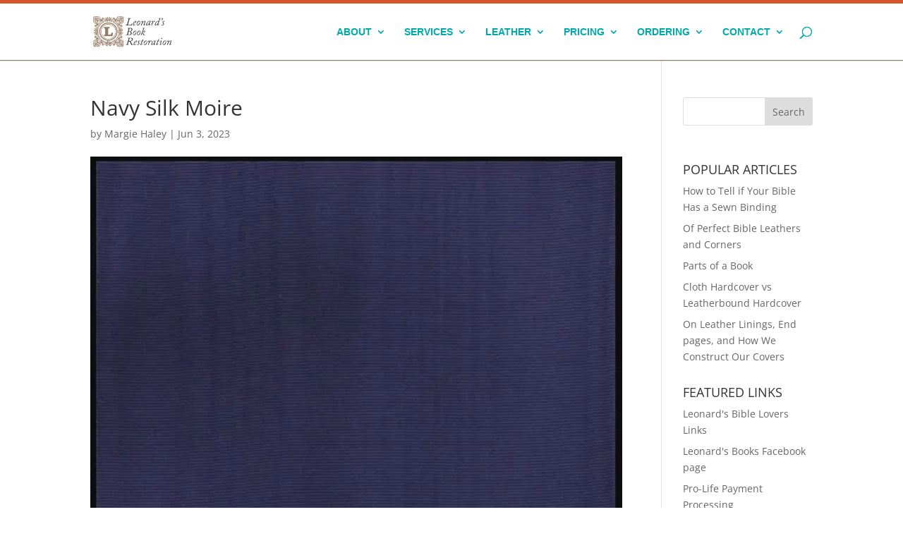

--- FILE ---
content_type: text/css
request_url: https://www.leonardsbooks.com/wp-content/et-cache/global/et-divi-customizer-global.min.css?ver=1767276710
body_size: 1375
content:
#et_search_icon:hover,.mobile_menu_bar:before,.mobile_menu_bar:after,.et_toggle_slide_menu:after,.et-social-icon a:hover,.et_pb_sum,.et_pb_pricing li a,.et_pb_pricing_table_button,.et_overlay:before,.entry-summary p.price ins,.et_pb_member_social_links a:hover,.et_pb_widget li a:hover,.et_pb_filterable_portfolio .et_pb_portfolio_filters li a.active,.et_pb_filterable_portfolio .et_pb_portofolio_pagination ul li a.active,.et_pb_gallery .et_pb_gallery_pagination ul li a.active,.wp-pagenavi span.current,.wp-pagenavi a:hover,.nav-single a,.tagged_as a,.posted_in a{color:#00a9ac}.et_pb_contact_submit,.et_password_protected_form .et_submit_button,.et_pb_bg_layout_light .et_pb_newsletter_button,.comment-reply-link,.form-submit .et_pb_button,.et_pb_bg_layout_light .et_pb_promo_button,.et_pb_bg_layout_light .et_pb_more_button,.et_pb_contact p input[type="checkbox"]:checked+label i:before,.et_pb_bg_layout_light.et_pb_module.et_pb_button{color:#00a9ac}.footer-widget h4{color:#00a9ac}.et-search-form,.nav li ul,.et_mobile_menu,.footer-widget li:before,.et_pb_pricing li:before,blockquote{border-color:#00a9ac}.et_pb_counter_amount,.et_pb_featured_table .et_pb_pricing_heading,.et_quote_content,.et_link_content,.et_audio_content,.et_pb_post_slider.et_pb_bg_layout_dark,.et_slide_in_menu_container,.et_pb_contact p input[type="radio"]:checked+label i:before{background-color:#00a9ac}a{color:#00a9ac}#main-header .nav li ul{background-color:#efefef}.nav li ul{border-color:#d5562a}.et_secondary_nav_enabled #page-container #top-header{background-color:#00a9ac!important}#et-secondary-nav li ul{background-color:#00a9ac}.et_header_style_centered .mobile_nav .select_page,.et_header_style_split .mobile_nav .select_page,.et_nav_text_color_light #top-menu>li>a,.et_nav_text_color_dark #top-menu>li>a,#top-menu a,.et_mobile_menu li a,.et_nav_text_color_light .et_mobile_menu li a,.et_nav_text_color_dark .et_mobile_menu li a,#et_search_icon:before,.et_search_form_container input,span.et_close_search_field:after,#et-top-navigation .et-cart-info{color:#00a9ac}.et_search_form_container input::-moz-placeholder{color:#00a9ac}.et_search_form_container input::-webkit-input-placeholder{color:#00a9ac}.et_search_form_container input:-ms-input-placeholder{color:#00a9ac}#top-menu li a,.et_search_form_container input{font-weight:bold;font-style:normal;text-transform:uppercase;text-decoration:none}.et_search_form_container input::-moz-placeholder{font-weight:bold;font-style:normal;text-transform:uppercase;text-decoration:none}.et_search_form_container input::-webkit-input-placeholder{font-weight:bold;font-style:normal;text-transform:uppercase;text-decoration:none}.et_search_form_container input:-ms-input-placeholder{font-weight:bold;font-style:normal;text-transform:uppercase;text-decoration:none}#top-menu li.current-menu-ancestor>a,#top-menu li.current-menu-item>a,#top-menu li.current_page_item>a{color:#d5562a}#main-footer{background-color:#392726}#main-footer .footer-widget h4,#main-footer .widget_block h1,#main-footer .widget_block h2,#main-footer .widget_block h3,#main-footer .widget_block h4,#main-footer .widget_block h5,#main-footer .widget_block h6{color:#00a9ac}.footer-widget li:before{border-color:#00a9ac}.footer-widget .et_pb_widget div,.footer-widget .et_pb_widget ul,.footer-widget .et_pb_widget ol,.footer-widget .et_pb_widget label{line-height:1.7em}#et-footer-nav .bottom-nav li.current-menu-item a{color:#e3936e}#footer-bottom{background-color:rgba(213,86,42,0.81)}#footer-info,#footer-info a{color:rgba(255,255,255,0.51)}#footer-bottom .et-social-icon a{color:#ffffff}body .et_pb_button{}body.et_pb_button_helper_class .et_pb_button,body.et_pb_button_helper_class .et_pb_module.et_pb_button{color:#ffffff}body .et_pb_bg_layout_light.et_pb_button:hover,body .et_pb_bg_layout_light .et_pb_button:hover,body .et_pb_button:hover{color:#ffffff!important}@media only screen and (min-width:981px){.et_header_style_centered.et_hide_primary_logo #main-header:not(.et-fixed-header) .logo_container,.et_header_style_centered.et_hide_fixed_logo #main-header.et-fixed-header .logo_container{height:11.88px}.et_fixed_nav #page-container .et-fixed-header#top-header{background-color:#00a9ac!important}.et_fixed_nav #page-container .et-fixed-header#top-header #et-secondary-nav li ul{background-color:#00a9ac}.et-fixed-header #top-menu a,.et-fixed-header #et_search_icon:before,.et-fixed-header #et_top_search .et-search-form input,.et-fixed-header .et_search_form_container input,.et-fixed-header .et_close_search_field:after,.et-fixed-header #et-top-navigation .et-cart-info{color:#00a9ac!important}.et-fixed-header .et_search_form_container input::-moz-placeholder{color:#00a9ac!important}.et-fixed-header .et_search_form_container input::-webkit-input-placeholder{color:#00a9ac!important}.et-fixed-header .et_search_form_container input:-ms-input-placeholder{color:#00a9ac!important}.et-fixed-header #top-menu li.current-menu-ancestor>a,.et-fixed-header #top-menu li.current-menu-item>a,.et-fixed-header #top-menu li.current_page_item>a{color:#d5562a!important}}@media only screen and (min-width:1350px){.et_pb_row{padding:27px 0}.et_pb_section{padding:54px 0}.single.et_pb_pagebuilder_layout.et_full_width_page .et_post_meta_wrapper{padding-top:81px}.et_pb_fullwidth_section{padding:0}}	#main-header,#et-top-navigation{font-family:'Arial',Helvetica,Arial,Lucida,sans-serif}header{border-top:5px solid #D5562A;border-bottom:1px solid #927962}#footer-widgets a{color:#E3936E;text-decoration:underline}#footer-bottom{border-top:1px solid #FFFFFF}.wpforms-field input[type=text],.wpforms-field textarea,.wpforms-field select,.wpforms-field wpforms-field[type=file],.wpforms-field input[type=email],.wpforms-field input[type=tel]{background-color:rgb(255,255,255)!important;border:1px solid rgb(204,204,204)!important;border-radius:4px!important;-webkit-box-shadow:inset 0 1px 1px rgba(0,0,0,0.075)!important;box-shadow:inset 0 1px 1px rgba(0,0,0,0.075)!important;-webkit-transition:border-color ease-in-out .15s,-webkit-box-shadow ease-in-out .15s!important;-o-transition:border-color ease-in-out .15s,box-shadow ease-in-out .15s!important;transition:border-color ease-in-out .15s,box-shadow ease-in-out .15s!important}.wpforms-field input[type=text]:focus,.wpforms-field textarea:focus,.wpforms-field select:focus,.wpforms-field input[type=file]:focus,.wpforms-field input[type=email]:focus,.wpforms-field input[type=tel]:focus{border-color:rgb(102,175,233)!important;outline:0!important;-webkit-box-shadow:inset 0 1px 1px rgba(0,0,0,0.075),0 0 8px rgba(102,175,233,0.6)!important;box-shadow:inset 0 1px 1px rgba(0,0,0,0.075),0 0 8px rgba(102,175,233,0.6)!important}.wpforms-submit{text-shadow:none!important;min-height:32px!important;text-transform:uppercase!important;text-align:center!important;color:#666!important;border-radius:4px!important;-webkit-border-radius:4px!important;-moz-border-radius:4px!important}